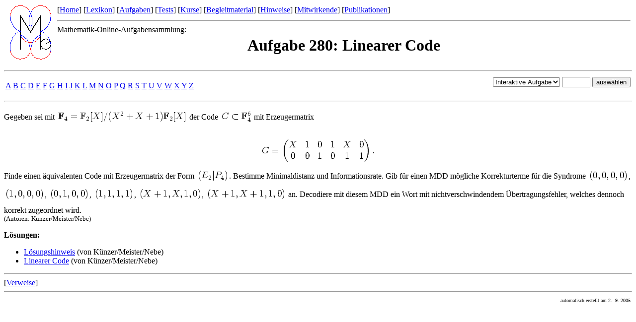

--- FILE ---
content_type: text/html
request_url: https://mo.mathematik.uni-stuttgart.de/inhalt/aufgabe/aufgabe280/
body_size: 1708
content:
<!DOCTYPE HTML PUBLIC "-//W3C//DTD HTML 4.01 Transitional//EN">
<HTML>
<HEAD>
<META http-equiv="Content-Type" content="text/html; charset=ISO-8859-1">

<TITLE>Mathematik-Online-Aufgabensammlung: Aufgabe 280:  Linearer Code</TITLE>
</HEAD>
<BODY BGCOLOR="#FFFFFF">
<TABLE WIDTH="100%" BORDER="0">
<TR><TD WIDTH="100" ALIGN="CENTER" VALIGN="TOP" ROWSPAN="3">
<A HREF="/">
<IMG SRC="/bilder/mo_trans.png" ALT="Mo Logo" WIDTH="83" HEIGHT="109" BORDER="0"></A>
</TD>
<TD VALIGN="BASELINE">
[<A target="_top" href="/">Home</A>]

[<A target="_top" href="/lexikon/">Lexikon</A>]


[<A target="_top" href="/aufgaben/">Aufgaben</A>] 


[<A target="_top" href="/tests/">Tests</A>] 


[<A target="_top" href="/kurse/">Kurse</A>]


[<A target="_top" href="/kurse/begleitmaterial.html">Begleitmaterial</A>]


[<A target="_top" href="/hinweise/">Hinweise</A>]


[<A target="_top" href="/personen/">Mitwirkende</A>]


[<A target="_top" href="/publikationen/">Publikationen</A>]


</TD>
</TR>
<TR>
<TD>
<HR>





Mathematik-Online-Aufgabensammlung:</TD></TR>
<TR><TD ALIGN="CENTER"><H1>Aufgabe 280:  Linearer Code</H1></TD></TR></TABLE>
<HR />
<TABLE WIDTH="100%"><TR><TD>
<A target="_top" href="/aufgaben/A/">A</A>
<A target="_top" href="/aufgaben/B/">B</A>
<A target="_top" href="/aufgaben/C/">C</A>
<A target="_top" href="/aufgaben/D/">D</A>
<A target="_top" href="/aufgaben/E/">E</A>
<A target="_top" href="/aufgaben/F/">F</A>
<A target="_top" href="/aufgaben/G/">G</A>
<A target="_top" href="/aufgaben/H/">H</A>
<A target="_top" href="/aufgaben/I/">I</A>
<A target="_top" href="/aufgaben/J/">J</A>
<A target="_top" href="/aufgaben/K/">K</A>
<A target="_top" href="/aufgaben/L/">L</A>
<A target="_top" href="/aufgaben/M/">M</A>
<A target="_top" href="/aufgaben/N/">N</A>
<A target="_top" href="/aufgaben/O/">O</A>
<A target="_top" href="/aufgaben/P/">P</A>
<A target="_top" href="/aufgaben/Q/">Q</A>
<A target="_top" href="/aufgaben/R/">R</A>
<A target="_top" href="/aufgaben/S/">S</A>
<A target="_top" href="/aufgaben/T/">T</A>
<A target="_top" href="/aufgaben/U/">U</A>
<A target="_top" href="/aufgaben/V/">V</A>
<A target="_top" href="/aufgaben/W/">W</A>
<A target="_top" href="/aufgaben/X/">X</A>
<A target="_top" href="/aufgaben/Y/">Y</A>
<A target="_top" href="/aufgaben/Z/">Z</A>
</TD><TD align="right">
<form action="/aufgaben/auswahl.php" method="post">
<select name="typ">
<option value="aufgabe">Aufgabe
<option value="interaufg" selected>Interaktive Aufgabe
</select>
<input name="nummer" value="" size="5"> 
<input type="submit" value="auswählen"></form>
</TD>
</TR></TABLE>
<HR />


<P>

<P>

<P>

<P>

                      
<P>

<P>

<P>

<P>
Gegeben sei mit <!-- MATH
 $\mbox{$\mathbb{F}_4=\mathbb{F}_2[X]/(X^2+X+1)\mathbb{F}_2[X]$}$
 -->
<IMG
 WIDTH="263" HEIGHT="39" ALIGN="MIDDLE" BORDER="0"
 SRC="/inhalt/aufgabe/aufgabe280/img1.png"
 ALT="$ \mbox{$\mathbb{F}_4=\mathbb{F}_2[X]/(X^2+X+1)\mathbb{F}_2[X]$}$"> der Code <!-- MATH
 $\mbox{$C\subset\mathbb{F}_4^6$}$
 -->
<IMG
 WIDTH="64" HEIGHT="39" ALIGN="MIDDLE" BORDER="0"
 SRC="/inhalt/aufgabe/aufgabe280/img2.png"
 ALT="$ \mbox{$C\subset\mathbb{F}_4^6$}$"> mit
Erzeugermatrix
<DIV ALIGN="CENTER">
<!-- MATH
 $\mbox{$\displaystyle
G=\begin{pmatrix}X&1&0&1&X&0\\0&0&1&0&1&1\end{pmatrix}.
$}$
 -->
<IMG
 WIDTH="232" HEIGHT="65" ALIGN="MIDDLE" BORDER="0"
 SRC="/inhalt/aufgabe/aufgabe280/img3.png"
 ALT="$ \mbox{$\displaystyle
G=\begin{pmatrix}X&amp;1&amp;0&amp;1&amp;X&amp;0\\  0&amp;0&amp;1&amp;0&amp;1&amp;1\end{pmatrix}.
$}$">
</DIV>
Finde einen &#228;quivalenten Code mit Erzeugermatrix der Form <!-- MATH
 $\mbox{$(E_2|P_4)$}$
 -->
<IMG
 WIDTH="66" HEIGHT="37" ALIGN="MIDDLE" BORDER="0"
 SRC="/inhalt/aufgabe/aufgabe280/img4.png"
 ALT="$ \mbox{$(E_2\vert P_4)$}$">. Bestimme
Minimaldistanz und Informationsrate. Gib f&#252;r einen MDD m&#246;gliche Korrekturterme f&#252;r die
Syndrome <!-- MATH
 $\mbox{$(0,0,0,0)$}$
 -->
<IMG
 WIDTH="82" HEIGHT="37" ALIGN="MIDDLE" BORDER="0"
 SRC="/inhalt/aufgabe/aufgabe280/img5.png"
 ALT="$ \mbox{$(0,0,0,0)$}$">, <!-- MATH
 $\mbox{$(1,0,0,0)$}$
 -->
<IMG
 WIDTH="82" HEIGHT="37" ALIGN="MIDDLE" BORDER="0"
 SRC="/inhalt/aufgabe/aufgabe280/img6.png"
 ALT="$ \mbox{$(1,0,0,0)$}$">, <!-- MATH
 $\mbox{$(0,1,0,0)$}$
 -->
<IMG
 WIDTH="82" HEIGHT="37" ALIGN="MIDDLE" BORDER="0"
 SRC="/inhalt/aufgabe/aufgabe280/img7.png"
 ALT="$ \mbox{$(0,1,0,0)$}$">, <!-- MATH
 $\mbox{$(1,1,1,1)$}$
 -->
<IMG
 WIDTH="82" HEIGHT="37" ALIGN="MIDDLE" BORDER="0"
 SRC="/inhalt/aufgabe/aufgabe280/img8.png"
 ALT="$ \mbox{$(1,1,1,1)$}$">, <!-- MATH
 $\mbox{$(X+1,X,1,0)$}$
 -->
<IMG
 WIDTH="128" HEIGHT="37" ALIGN="MIDDLE" BORDER="0"
 SRC="/inhalt/aufgabe/aufgabe280/img9.png"
 ALT="$ \mbox{$(X+1,X,1,0)$}$">, <!-- MATH
 $\mbox{$(X+1,X+1,1,0)$}$
 -->
<IMG
 WIDTH="162" HEIGHT="37" ALIGN="MIDDLE" BORDER="0"
 SRC="/inhalt/aufgabe/aufgabe280/img10.png"
 ALT="$ \mbox{$(X+1,X+1,1,0)$}$">
an. Decodiere mit diesem MDD
ein Wort mit nichtverschwindendem &#220;bertragungsfehler, welches dennoch korrekt
zugeordnet wird.



<DIV ALIGN="LEFT"><SMALL>(Autoren: K&uuml;nzer/Meister/Nebe)</SMALL></DIV>

<A NAME="Links"></A><P><B>Lösungen:</B></P>
<UL>
<LI><A HREF="/inhalt/loesung/loesung271/">L&ouml;sungshinweis</A> (von K&uuml;nzer/Meister/Nebe)
<LI><A HREF="/inhalt/loesung/loesung272/">Linearer Code</A> (von K&uuml;nzer/Meister/Nebe)
</UL>

<HR /><DIV>
[<A HREF="index_s.html#Links">Verweise</A>]
</DIV><HR />
<TABLE WIDTH="100%" BORDER="0"><TR>
<TD ALIGN="LEFT"><FONT SIZE="-2">&nbsp;</FONT></TD>
<TD ALIGN="RIGHT"><FONT SIZE="-2">automatisch erstellt
am  2.&nbsp; 9.&nbsp;2005</FONT></TD></TR></TABLE>
</BODY>
</HTML>

